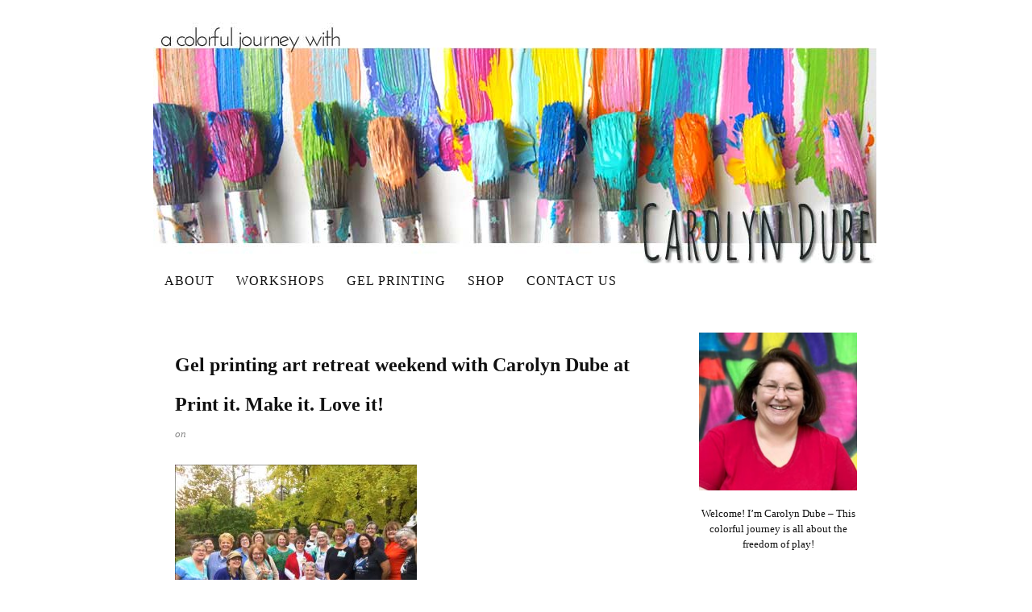

--- FILE ---
content_type: text/html; charset=UTF-8
request_url: https://acolorfuljourney.com/print-make-love-retreat-recap/gel-printing-art-retreat-carolyn-dube-15/
body_size: 85267
content:
<!DOCTYPE html>
<html dir="ltr" lang="en">
<head><meta charset="UTF-8" /><script>if(navigator.userAgent.match(/MSIE|Internet Explorer/i)||navigator.userAgent.match(/Trident\/7\..*?rv:11/i)){var href=document.location.href;if(!href.match(/[?&]nowprocket/)){if(href.indexOf("?")==-1){if(href.indexOf("#")==-1){document.location.href=href+"?nowprocket=1"}else{document.location.href=href.replace("#","?nowprocket=1#")}}else{if(href.indexOf("#")==-1){document.location.href=href+"&nowprocket=1"}else{document.location.href=href.replace("#","&nowprocket=1#")}}}}</script><script>(()=>{class RocketLazyLoadScripts{constructor(){this.v="2.0.2",this.userEvents=["keydown","keyup","mousedown","mouseup","mousemove","mouseover","mouseenter","mouseout","mouseleave","touchmove","touchstart","touchend","touchcancel","wheel","click","dblclick","input","visibilitychange"],this.attributeEvents=["onblur","onclick","oncontextmenu","ondblclick","onfocus","onmousedown","onmouseenter","onmouseleave","onmousemove","onmouseout","onmouseover","onmouseup","onmousewheel","onscroll","onsubmit"]}async t(){this.i(),this.o(),/iP(ad|hone)/.test(navigator.userAgent)&&this.h(),this.u(),this.l(this),this.m(),this.k(this),this.p(this),this._(),await Promise.all([this.R(),this.L()]),this.lastBreath=Date.now(),this.S(this),this.P(),this.D(),this.O(),this.M(),await this.C(this.delayedScripts.normal),await this.C(this.delayedScripts.defer),await this.C(this.delayedScripts.async),this.T("domReady"),await this.F(),await this.j(),await this.I(),this.T("windowLoad"),await this.A(),window.dispatchEvent(new Event("rocket-allScriptsLoaded")),this.everythingLoaded=!0,this.lastTouchEnd&&await new Promise((t=>setTimeout(t,500-Date.now()+this.lastTouchEnd))),this.H(),this.T("all"),this.U(),this.W()}i(){this.CSPIssue=sessionStorage.getItem("rocketCSPIssue"),document.addEventListener("securitypolicyviolation",(t=>{this.CSPIssue||"script-src-elem"!==t.violatedDirective||"data"!==t.blockedURI||(this.CSPIssue=!0,sessionStorage.setItem("rocketCSPIssue",!0))}),{isRocket:!0})}o(){window.addEventListener("pageshow",(t=>{this.persisted=t.persisted,this.realWindowLoadedFired=!0}),{isRocket:!0}),window.addEventListener("pagehide",(()=>{this.onFirstUserAction=null}),{isRocket:!0})}h(){let t;function e(e){t=e}window.addEventListener("touchstart",e,{isRocket:!0}),window.addEventListener("touchend",(function i(o){Math.abs(o.changedTouches[0].pageX-t.changedTouches[0].pageX)<10&&Math.abs(o.changedTouches[0].pageY-t.changedTouches[0].pageY)<10&&o.timeStamp-t.timeStamp<200&&(o.target.dispatchEvent(new PointerEvent("click",{target:o.target,bubbles:!0,cancelable:!0})),event.preventDefault(),window.removeEventListener("touchstart",e,{isRocket:!0}),window.removeEventListener("touchend",i,{isRocket:!0}))}),{isRocket:!0})}q(t){this.userActionTriggered||("mousemove"!==t.type||this.firstMousemoveIgnored?"keyup"===t.type||"mouseover"===t.type||"mouseout"===t.type||(this.userActionTriggered=!0,this.onFirstUserAction&&this.onFirstUserAction()):this.firstMousemoveIgnored=!0),"click"===t.type&&t.preventDefault(),this.savedUserEvents.length>0&&(t.stopPropagation(),t.stopImmediatePropagation()),"touchstart"===this.lastEvent&&"touchend"===t.type&&(this.lastTouchEnd=Date.now()),"click"===t.type&&(this.lastTouchEnd=0),this.lastEvent=t.type,this.savedUserEvents.push(t)}u(){this.savedUserEvents=[],this.userEventHandler=this.q.bind(this),this.userEvents.forEach((t=>window.addEventListener(t,this.userEventHandler,{passive:!1,isRocket:!0})))}U(){this.userEvents.forEach((t=>window.removeEventListener(t,this.userEventHandler,{passive:!1,isRocket:!0}))),this.savedUserEvents.forEach((t=>{t.target.dispatchEvent(new window[t.constructor.name](t.type,t))}))}m(){this.eventsMutationObserver=new MutationObserver((t=>{const e="return false";for(const i of t){if("attributes"===i.type){const t=i.target.getAttribute(i.attributeName);t&&t!==e&&(i.target.setAttribute("data-rocket-"+i.attributeName,t),i.target.setAttribute(i.attributeName,e))}"childList"===i.type&&i.addedNodes.forEach((t=>{if(t.nodeType===Node.ELEMENT_NODE)for(const i of t.attributes)this.attributeEvents.includes(i.name)&&i.value&&""!==i.value&&(t.setAttribute("data-rocket-"+i.name,i.value),t.setAttribute(i.name,e))}))}})),this.eventsMutationObserver.observe(document,{subtree:!0,childList:!0,attributeFilter:this.attributeEvents})}H(){this.eventsMutationObserver.disconnect(),this.attributeEvents.forEach((t=>{document.querySelectorAll("[data-rocket-"+t+"]").forEach((e=>{e.setAttribute(t,e.getAttribute("data-rocket-"+t)),e.removeAttribute("data-rocket-"+t)}))}))}k(t){Object.defineProperty(HTMLElement.prototype,"onclick",{get(){return this.rocketonclick},set(e){this.rocketonclick=e,this.setAttribute(t.everythingLoaded?"onclick":"data-rocket-onclick","this.rocketonclick(event)")}})}S(t){function e(e,i){let o=e[i];e[i]=null,Object.defineProperty(e,i,{get:()=>o,set(s){t.everythingLoaded?o=s:e["rocket"+i]=o=s}})}e(document,"onreadystatechange"),e(window,"onload"),e(window,"onpageshow");try{Object.defineProperty(document,"readyState",{get:()=>t.rocketReadyState,set(e){t.rocketReadyState=e},configurable:!0}),document.readyState="loading"}catch(t){console.log("WPRocket DJE readyState conflict, bypassing")}}l(t){this.originalAddEventListener=EventTarget.prototype.addEventListener,this.originalRemoveEventListener=EventTarget.prototype.removeEventListener,this.savedEventListeners=[],EventTarget.prototype.addEventListener=function(e,i,o){o&&o.isRocket||!t.B(e,this)&&!t.userEvents.includes(e)||t.B(e,this)&&!t.userActionTriggered||e.startsWith("rocket-")?t.originalAddEventListener.call(this,e,i,o):t.savedEventListeners.push({target:this,remove:!1,type:e,func:i,options:o})},EventTarget.prototype.removeEventListener=function(e,i,o){o&&o.isRocket||!t.B(e,this)&&!t.userEvents.includes(e)||t.B(e,this)&&!t.userActionTriggered||e.startsWith("rocket-")?t.originalRemoveEventListener.call(this,e,i,o):t.savedEventListeners.push({target:this,remove:!0,type:e,func:i,options:o})}}T(t){"all"===t&&(EventTarget.prototype.addEventListener=this.originalAddEventListener,EventTarget.prototype.removeEventListener=this.originalRemoveEventListener),this.savedEventListeners=this.savedEventListeners.filter((e=>{let i=e.type,o=e.target||window;return"domReady"===t&&"DOMContentLoaded"!==i&&"readystatechange"!==i||("windowLoad"===t&&"load"!==i&&"readystatechange"!==i&&"pageshow"!==i||(this.B(i,o)&&(i="rocket-"+i),e.remove?o.removeEventListener(i,e.func,e.options):o.addEventListener(i,e.func,e.options),!1))}))}p(t){let e;function i(e){return t.everythingLoaded?e:e.split(" ").map((t=>"load"===t||t.startsWith("load.")?"rocket-jquery-load":t)).join(" ")}function o(o){function s(e){const s=o.fn[e];o.fn[e]=o.fn.init.prototype[e]=function(){return this[0]===window&&t.userActionTriggered&&("string"==typeof arguments[0]||arguments[0]instanceof String?arguments[0]=i(arguments[0]):"object"==typeof arguments[0]&&Object.keys(arguments[0]).forEach((t=>{const e=arguments[0][t];delete arguments[0][t],arguments[0][i(t)]=e}))),s.apply(this,arguments),this}}if(o&&o.fn&&!t.allJQueries.includes(o)){const e={DOMContentLoaded:[],"rocket-DOMContentLoaded":[]};for(const t in e)document.addEventListener(t,(()=>{e[t].forEach((t=>t()))}),{isRocket:!0});o.fn.ready=o.fn.init.prototype.ready=function(i){function s(){parseInt(o.fn.jquery)>2?setTimeout((()=>i.bind(document)(o))):i.bind(document)(o)}return t.realDomReadyFired?!t.userActionTriggered||t.fauxDomReadyFired?s():e["rocket-DOMContentLoaded"].push(s):e.DOMContentLoaded.push(s),o([])},s("on"),s("one"),s("off"),t.allJQueries.push(o)}e=o}t.allJQueries=[],o(window.jQuery),Object.defineProperty(window,"jQuery",{get:()=>e,set(t){o(t)}})}P(){const t=new Map;document.write=document.writeln=function(e){const i=document.currentScript,o=document.createRange(),s=i.parentElement;let n=t.get(i);void 0===n&&(n=i.nextSibling,t.set(i,n));const a=document.createDocumentFragment();o.setStart(a,0),a.appendChild(o.createContextualFragment(e)),s.insertBefore(a,n)}}async R(){return new Promise((t=>{this.userActionTriggered?t():this.onFirstUserAction=t}))}async L(){return new Promise((t=>{document.addEventListener("DOMContentLoaded",(()=>{this.realDomReadyFired=!0,t()}),{isRocket:!0})}))}async I(){return this.realWindowLoadedFired?Promise.resolve():new Promise((t=>{window.addEventListener("load",t,{isRocket:!0})}))}M(){this.pendingScripts=[];this.scriptsMutationObserver=new MutationObserver((t=>{for(const e of t)e.addedNodes.forEach((t=>{"SCRIPT"!==t.tagName||t.noModule||t.isWPRocket||this.pendingScripts.push({script:t,promise:new Promise((e=>{const i=()=>{const i=this.pendingScripts.findIndex((e=>e.script===t));i>=0&&this.pendingScripts.splice(i,1),e()};t.addEventListener("load",i,{isRocket:!0}),t.addEventListener("error",i,{isRocket:!0}),setTimeout(i,1e3)}))})}))})),this.scriptsMutationObserver.observe(document,{childList:!0,subtree:!0})}async j(){await this.J(),this.pendingScripts.length?(await this.pendingScripts[0].promise,await this.j()):this.scriptsMutationObserver.disconnect()}D(){this.delayedScripts={normal:[],async:[],defer:[]},document.querySelectorAll("script[type$=rocketlazyloadscript]").forEach((t=>{t.hasAttribute("data-rocket-src")?t.hasAttribute("async")&&!1!==t.async?this.delayedScripts.async.push(t):t.hasAttribute("defer")&&!1!==t.defer||"module"===t.getAttribute("data-rocket-type")?this.delayedScripts.defer.push(t):this.delayedScripts.normal.push(t):this.delayedScripts.normal.push(t)}))}async _(){await this.L();let t=[];document.querySelectorAll("script[type$=rocketlazyloadscript][data-rocket-src]").forEach((e=>{let i=e.getAttribute("data-rocket-src");if(i&&!i.startsWith("data:")){i.startsWith("//")&&(i=location.protocol+i);try{const o=new URL(i).origin;o!==location.origin&&t.push({src:o,crossOrigin:e.crossOrigin||"module"===e.getAttribute("data-rocket-type")})}catch(t){}}})),t=[...new Map(t.map((t=>[JSON.stringify(t),t]))).values()],this.N(t,"preconnect")}async $(t){if(await this.G(),!0!==t.noModule||!("noModule"in HTMLScriptElement.prototype))return new Promise((e=>{let i;function o(){(i||t).setAttribute("data-rocket-status","executed"),e()}try{if(navigator.userAgent.includes("Firefox/")||""===navigator.vendor||this.CSPIssue)i=document.createElement("script"),[...t.attributes].forEach((t=>{let e=t.nodeName;"type"!==e&&("data-rocket-type"===e&&(e="type"),"data-rocket-src"===e&&(e="src"),i.setAttribute(e,t.nodeValue))})),t.text&&(i.text=t.text),t.nonce&&(i.nonce=t.nonce),i.hasAttribute("src")?(i.addEventListener("load",o,{isRocket:!0}),i.addEventListener("error",(()=>{i.setAttribute("data-rocket-status","failed-network"),e()}),{isRocket:!0}),setTimeout((()=>{i.isConnected||e()}),1)):(i.text=t.text,o()),i.isWPRocket=!0,t.parentNode.replaceChild(i,t);else{const i=t.getAttribute("data-rocket-type"),s=t.getAttribute("data-rocket-src");i?(t.type=i,t.removeAttribute("data-rocket-type")):t.removeAttribute("type"),t.addEventListener("load",o,{isRocket:!0}),t.addEventListener("error",(i=>{this.CSPIssue&&i.target.src.startsWith("data:")?(console.log("WPRocket: CSP fallback activated"),t.removeAttribute("src"),this.$(t).then(e)):(t.setAttribute("data-rocket-status","failed-network"),e())}),{isRocket:!0}),s?(t.fetchPriority="high",t.removeAttribute("data-rocket-src"),t.src=s):t.src="data:text/javascript;base64,"+window.btoa(unescape(encodeURIComponent(t.text)))}}catch(i){t.setAttribute("data-rocket-status","failed-transform"),e()}}));t.setAttribute("data-rocket-status","skipped")}async C(t){const e=t.shift();return e?(e.isConnected&&await this.$(e),this.C(t)):Promise.resolve()}O(){this.N([...this.delayedScripts.normal,...this.delayedScripts.defer,...this.delayedScripts.async],"preload")}N(t,e){this.trash=this.trash||[];let i=!0;var o=document.createDocumentFragment();t.forEach((t=>{const s=t.getAttribute&&t.getAttribute("data-rocket-src")||t.src;if(s&&!s.startsWith("data:")){const n=document.createElement("link");n.href=s,n.rel=e,"preconnect"!==e&&(n.as="script",n.fetchPriority=i?"high":"low"),t.getAttribute&&"module"===t.getAttribute("data-rocket-type")&&(n.crossOrigin=!0),t.crossOrigin&&(n.crossOrigin=t.crossOrigin),t.integrity&&(n.integrity=t.integrity),t.nonce&&(n.nonce=t.nonce),o.appendChild(n),this.trash.push(n),i=!1}})),document.head.appendChild(o)}W(){this.trash.forEach((t=>t.remove()))}async F(){try{document.readyState="interactive"}catch(t){}this.fauxDomReadyFired=!0;try{await this.G(),document.dispatchEvent(new Event("rocket-readystatechange")),await this.G(),document.rocketonreadystatechange&&document.rocketonreadystatechange(),await this.G(),document.dispatchEvent(new Event("rocket-DOMContentLoaded")),await this.G(),window.dispatchEvent(new Event("rocket-DOMContentLoaded"))}catch(t){console.error(t)}}async A(){try{document.readyState="complete"}catch(t){}try{await this.G(),document.dispatchEvent(new Event("rocket-readystatechange")),await this.G(),document.rocketonreadystatechange&&document.rocketonreadystatechange(),await this.G(),window.dispatchEvent(new Event("rocket-load")),await this.G(),window.rocketonload&&window.rocketonload(),await this.G(),this.allJQueries.forEach((t=>t(window).trigger("rocket-jquery-load"))),await this.G();const t=new Event("rocket-pageshow");t.persisted=this.persisted,window.dispatchEvent(t),await this.G(),window.rocketonpageshow&&window.rocketonpageshow({persisted:this.persisted})}catch(t){console.error(t)}}async G(){Date.now()-this.lastBreath>45&&(await this.J(),this.lastBreath=Date.now())}async J(){return document.hidden?new Promise((t=>setTimeout(t))):new Promise((t=>requestAnimationFrame(t)))}B(t,e){return e===document&&"readystatechange"===t||(e===document&&"DOMContentLoaded"===t||(e===window&&"DOMContentLoaded"===t||(e===window&&"load"===t||e===window&&"pageshow"===t)))}static run(){(new RocketLazyLoadScripts).t()}}RocketLazyLoadScripts.run()})();</script>

<meta name="viewport" content="width=device-width, initial-scale=1" />
<link data-minify="1" href="https://acolorfuljourney.com/wp-content/cache/min/1/wp-content/thesis/skins/classic-r/css.css?ver=1746792274" rel="stylesheet" />
<title>Gel printing art retreat weekend with Carolyn Dube at Print it. Make it. Love it! - Carolyn Dube</title>
<link href=\'http://fonts.googleapis.com/css?family=Josefin+Sans:400,700|Amatic+SC:400,700\' rel=\'stylesheet\' type=\'text/css\'>
<meta property=\"fb:pages\" content=\"391144817681212\" />
<link rel=\"shortcut icon\" href=\"https://acolorfuljourney.com/wp-content/uploads/2015/08/favicon-22.ico\" type=\"image/x-icon\" />
<link href="https://acolorfuljourney.com/feed/" rel="alternate" type="application/rss+xml" title="Carolyn Dube feed" />
<link href="https://acolorfuljourney.com/xmlrpc.php" rel="pingback" />
<link href="https://acolorfuljourney.com/wp-content/uploads/2015/08/favicon-22.ico" rel="shortcut icon" />
<meta name='robots' content='index, follow, max-snippet:-1, max-image-preview:large, max-video-preview:-1' />
	<style>img:is([sizes="auto" i], [sizes^="auto," i]) { contain-intrinsic-size: 3000px 1500px }</style>
	
	<!-- This site is optimized with the Yoast SEO plugin v26.7 - https://yoast.com/wordpress/plugins/seo/ -->
	<link rel="canonical" href="https://acolorfuljourney.com/print-make-love-retreat-recap/gel-printing-art-retreat-carolyn-dube-15/" />
	<meta property="og:locale" content="en_US" />
	<meta property="og:type" content="article" />
	<meta property="og:title" content="Gel printing art retreat weekend with Carolyn Dube at Print it. Make it. Love it! - Carolyn Dube" />
	<meta property="og:url" content="https://acolorfuljourney.com/print-make-love-retreat-recap/gel-printing-art-retreat-carolyn-dube-15/" />
	<meta property="og:site_name" content="Carolyn Dube" />
	<meta property="article:publisher" content="https://www.facebook.com/aColorfulJourney" />
	<meta property="article:modified_time" content="2017-11-07T01:13:05+00:00" />
	<meta property="og:image" content="https://acolorfuljourney.com/print-make-love-retreat-recap/gel-printing-art-retreat-carolyn-dube-15" />
	<meta property="og:image:width" content="600" />
	<meta property="og:image:height" content="451" />
	<meta property="og:image:type" content="image/jpeg" />
	<script type="application/ld+json" class="yoast-schema-graph">{"@context":"https://schema.org","@graph":[{"@type":"WebPage","@id":"https://acolorfuljourney.com/print-make-love-retreat-recap/gel-printing-art-retreat-carolyn-dube-15/","url":"https://acolorfuljourney.com/print-make-love-retreat-recap/gel-printing-art-retreat-carolyn-dube-15/","name":"Gel printing art retreat weekend with Carolyn Dube at Print it. Make it. Love it! - Carolyn Dube","isPartOf":{"@id":"https://acolorfuljourney.com/#website"},"primaryImageOfPage":{"@id":"https://acolorfuljourney.com/print-make-love-retreat-recap/gel-printing-art-retreat-carolyn-dube-15/#primaryimage"},"image":{"@id":"https://acolorfuljourney.com/print-make-love-retreat-recap/gel-printing-art-retreat-carolyn-dube-15/#primaryimage"},"thumbnailUrl":"https://acolorfuljourney.com/wp-content/uploads/2017/11/gel-printing-art-retreat-carolyn-dube-15.jpg","datePublished":"2017-11-07T01:06:08+00:00","dateModified":"2017-11-07T01:13:05+00:00","breadcrumb":{"@id":"https://acolorfuljourney.com/print-make-love-retreat-recap/gel-printing-art-retreat-carolyn-dube-15/#breadcrumb"},"inLanguage":"en","potentialAction":[{"@type":"ReadAction","target":["https://acolorfuljourney.com/print-make-love-retreat-recap/gel-printing-art-retreat-carolyn-dube-15/"]}]},{"@type":"ImageObject","inLanguage":"en","@id":"https://acolorfuljourney.com/print-make-love-retreat-recap/gel-printing-art-retreat-carolyn-dube-15/#primaryimage","url":"https://acolorfuljourney.com/wp-content/uploads/2017/11/gel-printing-art-retreat-carolyn-dube-15.jpg","contentUrl":"https://acolorfuljourney.com/wp-content/uploads/2017/11/gel-printing-art-retreat-carolyn-dube-15.jpg","width":600,"height":451},{"@type":"BreadcrumbList","@id":"https://acolorfuljourney.com/print-make-love-retreat-recap/gel-printing-art-retreat-carolyn-dube-15/#breadcrumb","itemListElement":[{"@type":"ListItem","position":1,"name":"Print It. Make it. Love it! Retreat Recap!","item":"https://acolorfuljourney.com/print-make-love-retreat-recap/"},{"@type":"ListItem","position":2,"name":"Gel printing art retreat weekend with Carolyn Dube at Print it. Make it. Love it!"}]},{"@type":"WebSite","@id":"https://acolorfuljourney.com/#website","url":"https://acolorfuljourney.com/","name":"Carolyn Dube","description":"Adventures Chasing Rainbows","potentialAction":[{"@type":"SearchAction","target":{"@type":"EntryPoint","urlTemplate":"https://acolorfuljourney.com/?s={search_term_string}"},"query-input":{"@type":"PropertyValueSpecification","valueRequired":true,"valueName":"search_term_string"}}],"inLanguage":"en"}]}</script>
	<!-- / Yoast SEO plugin. -->


<link rel='dns-prefetch' href='//www.googletagmanager.com' />

<link rel="alternate" type="application/rss+xml" title="Carolyn Dube &raquo; Gel printing art retreat weekend with Carolyn Dube at Print it. Make it. Love it! Comments Feed" href="https://acolorfuljourney.com/print-make-love-retreat-recap/gel-printing-art-retreat-carolyn-dube-15/feed/" />
<style id='wp-emoji-styles-inline-css' type='text/css'>

	img.wp-smiley, img.emoji {
		display: inline !important;
		border: none !important;
		box-shadow: none !important;
		height: 1em !important;
		width: 1em !important;
		margin: 0 0.07em !important;
		vertical-align: -0.1em !important;
		background: none !important;
		padding: 0 !important;
	}
</style>
<link rel='stylesheet' id='wp-block-library-css' href='https://acolorfuljourney.com/wp-includes/css/dist/block-library/style.min.css?ver=d278bfa8fc5533292581bb7f34904d07' type='text/css' media='all' />
<style id='classic-theme-styles-inline-css' type='text/css'>
/*! This file is auto-generated */
.wp-block-button__link{color:#fff;background-color:#32373c;border-radius:9999px;box-shadow:none;text-decoration:none;padding:calc(.667em + 2px) calc(1.333em + 2px);font-size:1.125em}.wp-block-file__button{background:#32373c;color:#fff;text-decoration:none}
</style>
<link data-minify="1" rel='stylesheet' id='ugb-style-css-v2-css' href='https://acolorfuljourney.com/wp-content/cache/min/1/wp-content/plugins/stackable-ultimate-gutenberg-blocks/dist/deprecated/frontend_blocks_deprecated_v2.css?ver=1746792274' type='text/css' media='all' />
<style id='ugb-style-css-v2-inline-css' type='text/css'>
:root {
			--content-width: 900px;
		}
</style>
<style id='global-styles-inline-css' type='text/css'>
:root{--wp--preset--aspect-ratio--square: 1;--wp--preset--aspect-ratio--4-3: 4/3;--wp--preset--aspect-ratio--3-4: 3/4;--wp--preset--aspect-ratio--3-2: 3/2;--wp--preset--aspect-ratio--2-3: 2/3;--wp--preset--aspect-ratio--16-9: 16/9;--wp--preset--aspect-ratio--9-16: 9/16;--wp--preset--color--black: #000000;--wp--preset--color--cyan-bluish-gray: #abb8c3;--wp--preset--color--white: #ffffff;--wp--preset--color--pale-pink: #f78da7;--wp--preset--color--vivid-red: #cf2e2e;--wp--preset--color--luminous-vivid-orange: #ff6900;--wp--preset--color--luminous-vivid-amber: #fcb900;--wp--preset--color--light-green-cyan: #7bdcb5;--wp--preset--color--vivid-green-cyan: #00d084;--wp--preset--color--pale-cyan-blue: #8ed1fc;--wp--preset--color--vivid-cyan-blue: #0693e3;--wp--preset--color--vivid-purple: #9b51e0;--wp--preset--gradient--vivid-cyan-blue-to-vivid-purple: linear-gradient(135deg,rgba(6,147,227,1) 0%,rgb(155,81,224) 100%);--wp--preset--gradient--light-green-cyan-to-vivid-green-cyan: linear-gradient(135deg,rgb(122,220,180) 0%,rgb(0,208,130) 100%);--wp--preset--gradient--luminous-vivid-amber-to-luminous-vivid-orange: linear-gradient(135deg,rgba(252,185,0,1) 0%,rgba(255,105,0,1) 100%);--wp--preset--gradient--luminous-vivid-orange-to-vivid-red: linear-gradient(135deg,rgba(255,105,0,1) 0%,rgb(207,46,46) 100%);--wp--preset--gradient--very-light-gray-to-cyan-bluish-gray: linear-gradient(135deg,rgb(238,238,238) 0%,rgb(169,184,195) 100%);--wp--preset--gradient--cool-to-warm-spectrum: linear-gradient(135deg,rgb(74,234,220) 0%,rgb(151,120,209) 20%,rgb(207,42,186) 40%,rgb(238,44,130) 60%,rgb(251,105,98) 80%,rgb(254,248,76) 100%);--wp--preset--gradient--blush-light-purple: linear-gradient(135deg,rgb(255,206,236) 0%,rgb(152,150,240) 100%);--wp--preset--gradient--blush-bordeaux: linear-gradient(135deg,rgb(254,205,165) 0%,rgb(254,45,45) 50%,rgb(107,0,62) 100%);--wp--preset--gradient--luminous-dusk: linear-gradient(135deg,rgb(255,203,112) 0%,rgb(199,81,192) 50%,rgb(65,88,208) 100%);--wp--preset--gradient--pale-ocean: linear-gradient(135deg,rgb(255,245,203) 0%,rgb(182,227,212) 50%,rgb(51,167,181) 100%);--wp--preset--gradient--electric-grass: linear-gradient(135deg,rgb(202,248,128) 0%,rgb(113,206,126) 100%);--wp--preset--gradient--midnight: linear-gradient(135deg,rgb(2,3,129) 0%,rgb(40,116,252) 100%);--wp--preset--font-size--small: 13px;--wp--preset--font-size--medium: 20px;--wp--preset--font-size--large: 36px;--wp--preset--font-size--x-large: 42px;--wp--preset--spacing--20: 0.44rem;--wp--preset--spacing--30: 0.67rem;--wp--preset--spacing--40: 1rem;--wp--preset--spacing--50: 1.5rem;--wp--preset--spacing--60: 2.25rem;--wp--preset--spacing--70: 3.38rem;--wp--preset--spacing--80: 5.06rem;--wp--preset--shadow--natural: 6px 6px 9px rgba(0, 0, 0, 0.2);--wp--preset--shadow--deep: 12px 12px 50px rgba(0, 0, 0, 0.4);--wp--preset--shadow--sharp: 6px 6px 0px rgba(0, 0, 0, 0.2);--wp--preset--shadow--outlined: 6px 6px 0px -3px rgba(255, 255, 255, 1), 6px 6px rgba(0, 0, 0, 1);--wp--preset--shadow--crisp: 6px 6px 0px rgba(0, 0, 0, 1);}:where(.is-layout-flex){gap: 0.5em;}:where(.is-layout-grid){gap: 0.5em;}body .is-layout-flex{display: flex;}.is-layout-flex{flex-wrap: wrap;align-items: center;}.is-layout-flex > :is(*, div){margin: 0;}body .is-layout-grid{display: grid;}.is-layout-grid > :is(*, div){margin: 0;}:where(.wp-block-columns.is-layout-flex){gap: 2em;}:where(.wp-block-columns.is-layout-grid){gap: 2em;}:where(.wp-block-post-template.is-layout-flex){gap: 1.25em;}:where(.wp-block-post-template.is-layout-grid){gap: 1.25em;}.has-black-color{color: var(--wp--preset--color--black) !important;}.has-cyan-bluish-gray-color{color: var(--wp--preset--color--cyan-bluish-gray) !important;}.has-white-color{color: var(--wp--preset--color--white) !important;}.has-pale-pink-color{color: var(--wp--preset--color--pale-pink) !important;}.has-vivid-red-color{color: var(--wp--preset--color--vivid-red) !important;}.has-luminous-vivid-orange-color{color: var(--wp--preset--color--luminous-vivid-orange) !important;}.has-luminous-vivid-amber-color{color: var(--wp--preset--color--luminous-vivid-amber) !important;}.has-light-green-cyan-color{color: var(--wp--preset--color--light-green-cyan) !important;}.has-vivid-green-cyan-color{color: var(--wp--preset--color--vivid-green-cyan) !important;}.has-pale-cyan-blue-color{color: var(--wp--preset--color--pale-cyan-blue) !important;}.has-vivid-cyan-blue-color{color: var(--wp--preset--color--vivid-cyan-blue) !important;}.has-vivid-purple-color{color: var(--wp--preset--color--vivid-purple) !important;}.has-black-background-color{background-color: var(--wp--preset--color--black) !important;}.has-cyan-bluish-gray-background-color{background-color: var(--wp--preset--color--cyan-bluish-gray) !important;}.has-white-background-color{background-color: var(--wp--preset--color--white) !important;}.has-pale-pink-background-color{background-color: var(--wp--preset--color--pale-pink) !important;}.has-vivid-red-background-color{background-color: var(--wp--preset--color--vivid-red) !important;}.has-luminous-vivid-orange-background-color{background-color: var(--wp--preset--color--luminous-vivid-orange) !important;}.has-luminous-vivid-amber-background-color{background-color: var(--wp--preset--color--luminous-vivid-amber) !important;}.has-light-green-cyan-background-color{background-color: var(--wp--preset--color--light-green-cyan) !important;}.has-vivid-green-cyan-background-color{background-color: var(--wp--preset--color--vivid-green-cyan) !important;}.has-pale-cyan-blue-background-color{background-color: var(--wp--preset--color--pale-cyan-blue) !important;}.has-vivid-cyan-blue-background-color{background-color: var(--wp--preset--color--vivid-cyan-blue) !important;}.has-vivid-purple-background-color{background-color: var(--wp--preset--color--vivid-purple) !important;}.has-black-border-color{border-color: var(--wp--preset--color--black) !important;}.has-cyan-bluish-gray-border-color{border-color: var(--wp--preset--color--cyan-bluish-gray) !important;}.has-white-border-color{border-color: var(--wp--preset--color--white) !important;}.has-pale-pink-border-color{border-color: var(--wp--preset--color--pale-pink) !important;}.has-vivid-red-border-color{border-color: var(--wp--preset--color--vivid-red) !important;}.has-luminous-vivid-orange-border-color{border-color: var(--wp--preset--color--luminous-vivid-orange) !important;}.has-luminous-vivid-amber-border-color{border-color: var(--wp--preset--color--luminous-vivid-amber) !important;}.has-light-green-cyan-border-color{border-color: var(--wp--preset--color--light-green-cyan) !important;}.has-vivid-green-cyan-border-color{border-color: var(--wp--preset--color--vivid-green-cyan) !important;}.has-pale-cyan-blue-border-color{border-color: var(--wp--preset--color--pale-cyan-blue) !important;}.has-vivid-cyan-blue-border-color{border-color: var(--wp--preset--color--vivid-cyan-blue) !important;}.has-vivid-purple-border-color{border-color: var(--wp--preset--color--vivid-purple) !important;}.has-vivid-cyan-blue-to-vivid-purple-gradient-background{background: var(--wp--preset--gradient--vivid-cyan-blue-to-vivid-purple) !important;}.has-light-green-cyan-to-vivid-green-cyan-gradient-background{background: var(--wp--preset--gradient--light-green-cyan-to-vivid-green-cyan) !important;}.has-luminous-vivid-amber-to-luminous-vivid-orange-gradient-background{background: var(--wp--preset--gradient--luminous-vivid-amber-to-luminous-vivid-orange) !important;}.has-luminous-vivid-orange-to-vivid-red-gradient-background{background: var(--wp--preset--gradient--luminous-vivid-orange-to-vivid-red) !important;}.has-very-light-gray-to-cyan-bluish-gray-gradient-background{background: var(--wp--preset--gradient--very-light-gray-to-cyan-bluish-gray) !important;}.has-cool-to-warm-spectrum-gradient-background{background: var(--wp--preset--gradient--cool-to-warm-spectrum) !important;}.has-blush-light-purple-gradient-background{background: var(--wp--preset--gradient--blush-light-purple) !important;}.has-blush-bordeaux-gradient-background{background: var(--wp--preset--gradient--blush-bordeaux) !important;}.has-luminous-dusk-gradient-background{background: var(--wp--preset--gradient--luminous-dusk) !important;}.has-pale-ocean-gradient-background{background: var(--wp--preset--gradient--pale-ocean) !important;}.has-electric-grass-gradient-background{background: var(--wp--preset--gradient--electric-grass) !important;}.has-midnight-gradient-background{background: var(--wp--preset--gradient--midnight) !important;}.has-small-font-size{font-size: var(--wp--preset--font-size--small) !important;}.has-medium-font-size{font-size: var(--wp--preset--font-size--medium) !important;}.has-large-font-size{font-size: var(--wp--preset--font-size--large) !important;}.has-x-large-font-size{font-size: var(--wp--preset--font-size--x-large) !important;}
:where(.wp-block-post-template.is-layout-flex){gap: 1.25em;}:where(.wp-block-post-template.is-layout-grid){gap: 1.25em;}
:where(.wp-block-columns.is-layout-flex){gap: 2em;}:where(.wp-block-columns.is-layout-grid){gap: 2em;}
:root :where(.wp-block-pullquote){font-size: 1.5em;line-height: 1.6;}
</style>
<link data-minify="1" rel='stylesheet' id='cookie-law-info-css' href='https://acolorfuljourney.com/wp-content/cache/min/1/wp-content/plugins/cookie-law-info/legacy/public/css/cookie-law-info-public.css?ver=1746792274' type='text/css' media='all' />
<link data-minify="1" rel='stylesheet' id='cookie-law-info-gdpr-css' href='https://acolorfuljourney.com/wp-content/cache/min/1/wp-content/plugins/cookie-law-info/legacy/public/css/cookie-law-info-gdpr.css?ver=1746792274' type='text/css' media='all' />
<link data-minify="1" rel='stylesheet' id='scss-css' href='https://acolorfuljourney.com/wp-content/cache/min/1/wp-content/cache/busting/1/sccss.css?ver=1746792274' type='text/css' media='all' />
<style id='rocket-lazyload-inline-css' type='text/css'>
.rll-youtube-player{position:relative;padding-bottom:56.23%;height:0;overflow:hidden;max-width:100%;}.rll-youtube-player:focus-within{outline: 2px solid currentColor;outline-offset: 5px;}.rll-youtube-player iframe{position:absolute;top:0;left:0;width:100%;height:100%;z-index:100;background:0 0}.rll-youtube-player img{bottom:0;display:block;left:0;margin:auto;max-width:100%;width:100%;position:absolute;right:0;top:0;border:none;height:auto;-webkit-transition:.4s all;-moz-transition:.4s all;transition:.4s all}.rll-youtube-player img:hover{-webkit-filter:brightness(75%)}.rll-youtube-player .play{height:100%;width:100%;left:0;top:0;position:absolute;background:var(--wpr-bg-cf07bd82-0525-454f-9dde-8e1907b058d3) no-repeat center;background-color: transparent !important;cursor:pointer;border:none;}
</style>
<script type="text/javascript" id="ugb-block-frontend-js-v2-js-extra">
/* <![CDATA[ */
var stackable = {"restUrl":"https:\/\/acolorfuljourney.com\/wp-json\/"};
/* ]]> */
</script>
<script type="rocketlazyloadscript" data-minify="1" data-rocket-type="text/javascript" data-rocket-src="https://acolorfuljourney.com/wp-content/cache/min/1/wp-content/plugins/stackable-ultimate-gutenberg-blocks/dist/deprecated/frontend_blocks_deprecated_v2.js?ver=1746792274" id="ugb-block-frontend-js-v2-js" data-rocket-defer defer></script>
<script type="rocketlazyloadscript" data-rocket-type="text/javascript" data-rocket-src="https://acolorfuljourney.com/wp-includes/js/jquery/jquery.min.js?ver=3.7.1" id="jquery-core-js" data-rocket-defer defer></script>
<script type="rocketlazyloadscript" data-rocket-type="text/javascript" data-rocket-src="https://acolorfuljourney.com/wp-includes/js/jquery/jquery-migrate.min.js?ver=3.4.1" id="jquery-migrate-js" data-rocket-defer defer></script>
<script type="text/javascript" id="cookie-law-info-js-extra">
/* <![CDATA[ */
var Cli_Data = {"nn_cookie_ids":[],"cookielist":[],"non_necessary_cookies":[],"ccpaEnabled":"","ccpaRegionBased":"","ccpaBarEnabled":"","strictlyEnabled":["necessary","obligatoire"],"ccpaType":"gdpr","js_blocking":"","custom_integration":"","triggerDomRefresh":"","secure_cookies":""};
var cli_cookiebar_settings = {"animate_speed_hide":"500","animate_speed_show":"500","background":"#fff","border":"#444","border_on":"","button_1_button_colour":"#000","button_1_button_hover":"#000000","button_1_link_colour":"#fff","button_1_as_button":"1","button_1_new_win":"","button_2_button_colour":"#333","button_2_button_hover":"#292929","button_2_link_colour":"#444","button_2_as_button":"","button_2_hidebar":"1","button_3_button_colour":"#000","button_3_button_hover":"#000000","button_3_link_colour":"#fff","button_3_as_button":"1","button_3_new_win":"","button_4_button_colour":"#000","button_4_button_hover":"#000000","button_4_link_colour":"#fff","button_4_as_button":"1","button_7_button_colour":"#61a229","button_7_button_hover":"#4e8221","button_7_link_colour":"#fff","button_7_as_button":"1","button_7_new_win":"","font_family":"inherit","header_fix":"","notify_animate_hide":"1","notify_animate_show":"","notify_div_id":"#cookie-law-info-bar","notify_position_horizontal":"right","notify_position_vertical":"bottom","scroll_close":"1","scroll_close_reload":"","accept_close_reload":"","reject_close_reload":"","showagain_tab":"1","showagain_background":"#fff","showagain_border":"#000","showagain_div_id":"#cookie-law-info-again","showagain_x_position":"100px","text":"#000","show_once_yn":"1","show_once":"10000","logging_on":"","as_popup":"","popup_overlay":"1","bar_heading_text":"","cookie_bar_as":"banner","popup_showagain_position":"bottom-right","widget_position":"left"};
var log_object = {"ajax_url":"https:\/\/acolorfuljourney.com\/wp-admin\/admin-ajax.php"};
/* ]]> */
</script>
<script type="rocketlazyloadscript" data-minify="1" data-rocket-type="text/javascript" data-rocket-src="https://acolorfuljourney.com/wp-content/cache/min/1/wp-content/plugins/cookie-law-info/legacy/public/js/cookie-law-info-public.js?ver=1746792274" id="cookie-law-info-js" data-rocket-defer defer></script>

<!-- Google tag (gtag.js) snippet added by Site Kit -->
<!-- Google Analytics snippet added by Site Kit -->
<script type="rocketlazyloadscript" data-rocket-type="text/javascript" data-rocket-src="https://www.googletagmanager.com/gtag/js?id=GT-M3KF6ZK" id="google_gtagjs-js" async></script>
<script type="rocketlazyloadscript" data-rocket-type="text/javascript" id="google_gtagjs-js-after">
/* <![CDATA[ */
window.dataLayer = window.dataLayer || [];function gtag(){dataLayer.push(arguments);}
gtag("set","linker",{"domains":["acolorfuljourney.com"]});
gtag("js", new Date());
gtag("set", "developer_id.dZTNiMT", true);
gtag("config", "GT-M3KF6ZK");
/* ]]> */
</script>
<link rel="https://api.w.org/" href="https://acolorfuljourney.com/wp-json/" /><link rel="alternate" title="JSON" type="application/json" href="https://acolorfuljourney.com/wp-json/wp/v2/media/24509" /><link rel="alternate" title="oEmbed (JSON)" type="application/json+oembed" href="https://acolorfuljourney.com/wp-json/oembed/1.0/embed?url=https%3A%2F%2Facolorfuljourney.com%2Fprint-make-love-retreat-recap%2Fgel-printing-art-retreat-carolyn-dube-15%2F" />
<link rel="alternate" title="oEmbed (XML)" type="text/xml+oembed" href="https://acolorfuljourney.com/wp-json/oembed/1.0/embed?url=https%3A%2F%2Facolorfuljourney.com%2Fprint-make-love-retreat-recap%2Fgel-printing-art-retreat-carolyn-dube-15%2F&#038;format=xml" />
<meta name="generator" content="Site Kit by Google 1.168.0" /><!-- Global site tag (gtag.js) - Google Analytics -->
<script type="rocketlazyloadscript" async data-rocket-src="https://www.googletagmanager.com/gtag/js?id=UA-42614245-1"></script>
<script type="rocketlazyloadscript">
  window.dataLayer = window.dataLayer || [];
  function gtag(){dataLayer.push(arguments);}
  gtag('js', new Date());

  gtag('config', 'UA-42614245-1');
</script><!-- All in one Favicon 4.8 --><link rel="shortcut icon" href="https://acolorfuljourney.com/wp-content/uploads/2015/08/favicon-2.ico" />
		<style type="text/css" id="wp-custom-css">
			/* WPPS nmarkovic CM17457072 start */

@media (max-width: 899px) {
	.template-home .columns {
		display: flex;
		flex-direction: column-reverse;
	}
}

/* WPPS nmarkovic CM17457072 end */

.wpps1 #header {
	display: none !important;
}		</style>
		<style id="sccss">/** WP Curve AB #148614 Start **/
/*.sidebar .widget_categories #cat {
	width: 94%;
    padding: 8px 5px;
    border: 1px solid #fff;
}
.sidebar .widget_search form.searchform input#s {
	padding: 10px 5px;
    margin-bottom: 10px;
	border: 1px solid #FFF;
}
.sidebar .widget_search form.searchform #searchsubmit {
	padding: 10px 25px;
    -webkit-border-radius: 5px;
	-moz-border-radius: 5px;
	border-radius: 5px;
    background-color: #2d7a86;
    color: #FFF;
    font-size: 16px;
    border: none;
}
/** WP Curve AB #148614 End **/
.widget.widget_categories {
    background-color: white;
		}

.widget.widget_search {
    background-color: white;
    
}</style><noscript><style id="rocket-lazyload-nojs-css">.rll-youtube-player, [data-lazy-src]{display:none !important;}</style></noscript><noscript><style>.menu { display: block; }</style></noscript><style id="wpr-lazyload-bg-container"></style><style id="wpr-lazyload-bg-exclusion"></style>
<noscript>
<style id="wpr-lazyload-bg-nostyle">.rll-youtube-player .play{--wpr-bg-cf07bd82-0525-454f-9dde-8e1907b058d3: url('https://acolorfuljourney.com/wp-content/plugins/wp-rocket/assets/img/youtube.png');}</style>
</noscript>
<script type="application/javascript">const rocket_pairs = [{"selector":".rll-youtube-player .play","style":".rll-youtube-player .play{--wpr-bg-cf07bd82-0525-454f-9dde-8e1907b058d3: url('https:\/\/acolorfuljourney.com\/wp-content\/plugins\/wp-rocket\/assets\/img\/youtube.png');}","hash":"cf07bd82-0525-454f-9dde-8e1907b058d3","url":"https:\/\/acolorfuljourney.com\/wp-content\/plugins\/wp-rocket\/assets\/img\/youtube.png"}]; const rocket_excluded_pairs = [];</script><meta name="generator" content="WP Rocket 3.18.2" data-wpr-features="wpr_lazyload_css_bg_img wpr_delay_js wpr_defer_js wpr_minify_js wpr_lazyload_images wpr_lazyload_iframes wpr_image_dimensions wpr_minify_css wpr_preload_links wpr_desktop" /></head>
<body data-rsssl=1 class="template-attachment">

<div data-rocket-location-hash="93b9c55a76db46220508acbe442d05f2" class="container">
	<div data-rocket-location-hash="b9268b4432fe0746a994bae6f90d5f50" id="header" class="header">
<a id="thesis_header_image_link" href="https://acolorfuljourney.com"><img id="thesis_header_image" src="https://acolorfuljourney.com/wp-content/uploads/2014/07/header-carolyn-dube-300.jpg" alt="Carolyn Dube header image" width="897" height="300" /></a>
	</div>
	<span class="menu_control">≡ Menu</span>
<ul id="menu-paintbrush-menu" class="menu"><li id="menu-item-10324" class="menu-item menu-item-type-post_type menu-item-object-page menu-item-has-children menu-item-10324"><a href="https://acolorfuljourney.com/about/">About</a>
<ul class="sub-menu">
	<li id="menu-item-31376" class="menu-item menu-item-type-custom menu-item-object-custom menu-item-31376"><a href="https://acolorfuljourney.com/about/">About</a></li>
	<li id="menu-item-19935" class="menu-item menu-item-type-post_type menu-item-object-page menu-item-19935"><a href="https://acolorfuljourney.com/play-play-play/">Permission to Play</a></li>
	<li id="menu-item-19879" class="menu-item menu-item-type-post_type menu-item-object-page menu-item-19879"><a href="https://acolorfuljourney.com/o-o-p-s/">What is an O.O.P.S.?</a></li>
	<li id="menu-item-10322" class="menu-item menu-item-type-post_type menu-item-object-page menu-item-10322"><a href="https://acolorfuljourney.com/newsletter/">Newsletter</a></li>
</ul>
</li>
<li id="menu-item-10323" class="menu-item menu-item-type-post_type menu-item-object-page menu-item-10323"><a href="https://acolorfuljourney.com/workshops-2/">Workshops</a></li>
<li id="menu-item-24379" class="menu-item menu-item-type-post_type menu-item-object-page menu-item-24379"><a href="https://acolorfuljourney.com/gel-printing-techniques-tutorials/">Gel Printing</a></li>
<li id="menu-item-10320" class="menu-item menu-item-type-post_type menu-item-object-page menu-item-10320"><a href="https://acolorfuljourney.com/shop/">Shop</a></li>
<li id="menu-item-21345" class="menu-item menu-item-type-post_type menu-item-object-page menu-item-21345"><a href="https://acolorfuljourney.com/contact/">Contact Us</a></li>
</ul>
	<div data-rocket-location-hash="3ff9b90d25a5ffe9a593aa57ae6999c2" class="columns">
		<div data-rocket-location-hash="bee70a467523869f5db59c11f5f2ab8b" class="content">
			<div class="prev_next">
			</div>
			<div id="post-24509" class="post_box grt top">
				<div class="headline_area">
					<h1 class="headline">Gel printing art retreat weekend with Carolyn Dube at Print it. Make it. Love it!</h1>
					<div class="byline small">
						<span class="post_date_intro">on</span> <span class="post_date" title="2017-11-06"></span>
					</div>
				</div>
				<div class="post_content">
 <p class="attachment"><a href='https://acolorfuljourney.com/wp-content/uploads/2017/11/gel-printing-art-retreat-carolyn-dube-15.jpg'><img fetchpriority="high" decoding="async" width="300" height="226" src="data:image/svg+xml,%3Csvg%20xmlns='http://www.w3.org/2000/svg'%20viewBox='0%200%20300%20226'%3E%3C/svg%3E" class="attachment-medium size-medium" alt="" data-lazy-srcset="https://acolorfuljourney.com/wp-content/uploads/2017/11/gel-printing-art-retreat-carolyn-dube-15-300x226.jpg 300w, https://acolorfuljourney.com/wp-content/uploads/2017/11/gel-printing-art-retreat-carolyn-dube-15-150x113.jpg 150w, https://acolorfuljourney.com/wp-content/uploads/2017/11/gel-printing-art-retreat-carolyn-dube-15.jpg 600w" data-lazy-sizes="(max-width: 300px) 100vw, 300px" data-pin-url="https://acolorfuljourney.com/print-make-love-retreat-recap/gel-printing-art-retreat-carolyn-dube-15/?tp_image_id=24509" data-lazy-src="https://acolorfuljourney.com/wp-content/uploads/2017/11/gel-printing-art-retreat-carolyn-dube-15-300x226.jpg" /><noscript><img fetchpriority="high" decoding="async" width="300" height="226" src="https://acolorfuljourney.com/wp-content/uploads/2017/11/gel-printing-art-retreat-carolyn-dube-15-300x226.jpg" class="attachment-medium size-medium" alt="" srcset="https://acolorfuljourney.com/wp-content/uploads/2017/11/gel-printing-art-retreat-carolyn-dube-15-300x226.jpg 300w, https://acolorfuljourney.com/wp-content/uploads/2017/11/gel-printing-art-retreat-carolyn-dube-15-150x113.jpg 150w, https://acolorfuljourney.com/wp-content/uploads/2017/11/gel-printing-art-retreat-carolyn-dube-15.jpg 600w" sizes="(max-width: 300px) 100vw, 300px" data-pin-url="https://acolorfuljourney.com/print-make-love-retreat-recap/gel-printing-art-retreat-carolyn-dube-15/?tp_image_id=24509" /></noscript></a></p>
<script type="rocketlazyloadscript">
  (function(i,s,o,g,r,a,m){i['GoogleAnalyticsObject']=r;i[r]=i[r]||function(){
  (i[r].q=i[r].q||[]).push(arguments)},i[r].l=1*new Date();a=s.createElement(o),
  m=s.getElementsByTagName(o)[0];a.async=1;a.src=g;m.parentNode.insertBefore(a,m)
  })(window,document,'script','//www.google-analytics.com/analytics.js','ga');

  ga('create', 'UA-42614245-1', 'acolorfuljourney.com');
  ga('send', 'pageview');

</script>				</div>
			</div>
			<div id="comments">
				<div class="comments_intro"><span class="bracket">{</span> <span class="num_comments">0</span> comments&#8230; <a href="#commentform" rel="nofollow">add one</a> <span class="bracket">}</span></div>
				<div id="commentform">
					<form method="post" action="https://acolorfuljourney.com/wp-comments-post.php">
						<a rel="nofollow" id="cancel-comment-reply-link" href="/print-make-love-retreat-recap/gel-printing-art-retreat-carolyn-dube-15/#respond" style="display:none;">Cancel reply</a>
						<p class="comment_form_title">Leave a Comment</p>
						<p id="comment_form_name">
							<label for="author">Name <span class="required" title="Required">*</span></label>
							<input type="text" id="author" class="input_text" name="author" value="" tabindex="1" aria-required="true" />
						</p>
						<p id="comment_form_email">
							<label for="email">Email <span class="required" title="Required">*</span></label>
							<input type="text" id="email" class="input_text" name="email" value="" tabindex="2" aria-required="true" />
						</p>
						<p id="comment_form_url">
							<label for="url">Website</label>
							<input type="text" id="url" class="input_text" name="url" value="" tabindex="3" />
						</p>
						<p id="comment_form_comment">
							<label for="comment">Comment</label>
							<textarea name="comment" id="comment" class="input_text" tabindex="4" rows="6"></textarea>
						</p>
						<p class="comment-form-cookies-consent">
							<input id="wp-comment-cookies-consent" name="wp-comment-cookies-consent" type="checkbox" value="yes" />
							<label for="wp-comment-cookies-consent">Save my name, email, and website in this browser for the next time I comment.</label>
						</p>
						<p id="comment_form_submit">
							<input type="submit" id="submit" class="input_submit" name="submit" tabindex="5" value="Submit" />
						</p>
<input type='hidden' name='comment_post_ID' value='24509' id='comment_post_ID' />
<input type='hidden' name='comment_parent' id='comment_parent' value='0' />
<p style="display: none;"><input type="hidden" id="akismet_comment_nonce" name="akismet_comment_nonce" value="5a395116bf" /></p><p style="display: none !important;" class="akismet-fields-container" data-prefix="ak_"><label>&#916;<textarea name="ak_hp_textarea" cols="45" rows="8" maxlength="100"></textarea></label><input type="hidden" id="ak_js_1" name="ak_js" value="240"/><script type="rocketlazyloadscript">document.getElementById( "ak_js_1" ).setAttribute( "value", ( new Date() ).getTime() );</script></p>					</form>
				</div>
			</div>
		</div>
		<div data-rocket-location-hash="6c47b6b5046974b8b9463520e878323a" class="sidebar">
			<div class="text_box">
				<div style="text-align:center;">
<center><br />
<a style="margin:0 auto; display:block; clear:both;" target="_blank" href="https://acolorfuljourney.com/?page_id=2"><img width="200" height="200" decoding="async" src="https://acolorfuljourney.com/wp-content/uploads/2023/10/1-in-front-mural-carolyn-dube-square-200.jpg"></a></p>
<p style="margin:0 auto; display:block; clear:both;">Welcome! I’m Carolyn Dube &#8211; This colorful journey is all about the freedom of play!</p>
<p><!-- Place this tag after the last widget tag. --></p>
<div style="height:0px; overflow:hidden;"><script type="rocketlazyloadscript" data-rocket-type="text/javascript">
  (function() {
    var po = document.createElement('script'); po.type = 'text/javascript'; po.async = true;
    po.src = 'https://apis.google.com/js/platform.js';
    var s = document.getElementsByTagName('script')[0]; s.parentNode.insertBefore(po, s);
  })();
</script></div>
<p></center>
</div>
			</div>
<div class="widget widget_search" id="search-3"><h2 class="widget_title">Search My Blog </h2><form role="search" method="get" id="searchform" class="searchform" action="https://acolorfuljourney.com/">
				<div>
					<label class="screen-reader-text" for="s">Search for:</label>
					<input type="text" value="" name="s" id="s" />
					<input type="submit" id="searchsubmit" value="Search" />
				</div>
			</form></div><div class="widget widget_categories" id="categories-4"><h2 class="widget_title">Search by Category</h2><form action="https://acolorfuljourney.com" method="get"><label class="screen-reader-text" for="cat">Search by Category</label><select  name='cat' id='cat' class='postform'>
	<option value='-1'>Select Category</option>
	<option class="level-0" value="168">150 year old journal</option>
	<option class="level-0" value="85">21 Secrets</option>
	<option class="level-0" value="37">A Colorful Gelli Print Party</option>
	<option class="level-0" value="44">A Colorful Workshop</option>
	<option class="level-1" value="146">&nbsp;&nbsp;&nbsp;Art Journaling FUNdamentals</option>
	<option class="level-1" value="180">&nbsp;&nbsp;&nbsp;Art Play Live</option>
	<option class="level-1" value="158">&nbsp;&nbsp;&nbsp;Gel Printing FUNdamentals</option>
	<option class="level-1" value="175">&nbsp;&nbsp;&nbsp;Gel Printing with PanPastels</option>
	<option class="level-1" value="46">&nbsp;&nbsp;&nbsp;Gelli Printing</option>
	<option class="level-1" value="213">&nbsp;&nbsp;&nbsp;Mastering the Layers</option>
	<option class="level-1" value="66">&nbsp;&nbsp;&nbsp;Meet the Crazies</option>
	<option class="level-1" value="144">&nbsp;&nbsp;&nbsp;Modeling Paste Play</option>
	<option class="level-1" value="174">&nbsp;&nbsp;&nbsp;Paint Pouring FUNdamentals</option>
	<option class="level-1" value="130">&nbsp;&nbsp;&nbsp;Permission to Play</option>
	<option class="level-1" value="197">&nbsp;&nbsp;&nbsp;Playful Art Journaling</option>
	<option class="level-1" value="187">&nbsp;&nbsp;&nbsp;Playing with Found Patterns</option>
	<option class="level-1" value="200">&nbsp;&nbsp;&nbsp;Stencil-rific Layers</option>
	<option class="level-1" value="45">&nbsp;&nbsp;&nbsp;Use Your Words</option>
	<option class="level-1" value="171">&nbsp;&nbsp;&nbsp;Using Your Gel Prints</option>
	<option class="level-0" value="70">Altered book</option>
	<option class="level-0" value="129">art adventurer</option>
	<option class="level-0" value="117">Art Heals</option>
	<option class="level-0" value="67">Art Is You</option>
	<option class="level-0" value="7">Art Journaling</option>
	<option class="level-0" value="181">Art Play Prompt</option>
	<option class="level-0" value="38">Artist Cellar</option>
	<option class="level-0" value="26">artist tape</option>
	<option class="level-0" value="31">artsy fartsy challenges</option>
	<option class="level-0" value="14">Cards</option>
	<option class="level-0" value="60">Carolyn Dube&#8217;s Stencils</option>
	<option class="level-1" value="77">&nbsp;&nbsp;&nbsp;1700s building</option>
	<option class="level-1" value="166">&nbsp;&nbsp;&nbsp;Alpha Jumble</option>
	<option class="level-1" value="140">&nbsp;&nbsp;&nbsp;Alternating Circles</option>
	<option class="level-1" value="139">&nbsp;&nbsp;&nbsp;Alternating Diamonds</option>
	<option class="level-1" value="141">&nbsp;&nbsp;&nbsp;Alternating Ovals</option>
	<option class="level-1" value="114">&nbsp;&nbsp;&nbsp;Arched Aquaducts</option>
	<option class="level-1" value="156">&nbsp;&nbsp;&nbsp;Arched Fountains</option>
	<option class="level-1" value="335">&nbsp;&nbsp;&nbsp;Arches</option>
	<option class="level-1" value="113">&nbsp;&nbsp;&nbsp;Are We There Yet</option>
	<option class="level-1" value="173">&nbsp;&nbsp;&nbsp;ATC stencil</option>
	<option class="level-1" value="386">&nbsp;&nbsp;&nbsp;Before Us, Beside Us, Within Us</option>
	<option class="level-1" value="106">&nbsp;&nbsp;&nbsp;Blueprint</option>
	<option class="level-1" value="385">&nbsp;&nbsp;&nbsp;Bold and Brazen</option>
	<option class="level-1" value="110">&nbsp;&nbsp;&nbsp;Buildings</option>
	<option class="level-1" value="134">&nbsp;&nbsp;&nbsp;Butterfly Journeys</option>
	<option class="level-1" value="132">&nbsp;&nbsp;&nbsp;Calendar</option>
	<option class="level-1" value="124">&nbsp;&nbsp;&nbsp;Circles Layer Me</option>
	<option class="level-1" value="143">&nbsp;&nbsp;&nbsp;Circular Patterns</option>
	<option class="level-1" value="112">&nbsp;&nbsp;&nbsp;Coming and Going</option>
	<option class="level-1" value="120">&nbsp;&nbsp;&nbsp;Connected Eyes</option>
	<option class="level-1" value="179">&nbsp;&nbsp;&nbsp;Conversation with Matisse</option>
	<option class="level-1" value="80">&nbsp;&nbsp;&nbsp;Crossword</option>
	<option class="level-1" value="148">&nbsp;&nbsp;&nbsp;Cutouts by Matisse</option>
	<option class="level-1" value="138">&nbsp;&nbsp;&nbsp;Dance of this Life</option>
	<option class="level-1" value="178">&nbsp;&nbsp;&nbsp;Dancing with Matisse</option>
	<option class="level-1" value="191">&nbsp;&nbsp;&nbsp;Diamond Waves</option>
	<option class="level-1" value="79">&nbsp;&nbsp;&nbsp;Empress Opera House</option>
	<option class="level-1" value="101">&nbsp;&nbsp;&nbsp;Encouraging Scribbles</option>
	<option class="level-1" value="190">&nbsp;&nbsp;&nbsp;Feelings &amp; Emotions</option>
	<option class="level-1" value="125">&nbsp;&nbsp;&nbsp;Field of Eyes Layer Me</option>
	<option class="level-1" value="163">&nbsp;&nbsp;&nbsp;Figments of Imagination</option>
	<option class="level-1" value="136">&nbsp;&nbsp;&nbsp;Finding Your Tribe</option>
	<option class="level-1" value="105">&nbsp;&nbsp;&nbsp;Fridge Poetry</option>
	<option class="level-1" value="323">&nbsp;&nbsp;&nbsp;Gordian Knots</option>
	<option class="level-1" value="306">&nbsp;&nbsp;&nbsp;Heroic Women</option>
	<option class="level-1" value="161">&nbsp;&nbsp;&nbsp;Hip to Be Square</option>
	<option class="level-1" value="119">&nbsp;&nbsp;&nbsp;Iron Grate</option>
	<option class="level-1" value="176">&nbsp;&nbsp;&nbsp;It&#8217;s Time to Play</option>
	<option class="level-1" value="164">&nbsp;&nbsp;&nbsp;Kandinsky&#8217;s Garden</option>
	<option class="level-1" value="107">&nbsp;&nbsp;&nbsp;Kindergarten Writing</option>
	<option class="level-1" value="122">&nbsp;&nbsp;&nbsp;ladders</option>
	<option class="level-1" value="137">&nbsp;&nbsp;&nbsp;Learning to Dance</option>
	<option class="level-1" value="69">&nbsp;&nbsp;&nbsp;Linked</option>
	<option class="level-1" value="133">&nbsp;&nbsp;&nbsp;Mixed Media Mail</option>
	<option class="level-1" value="99">&nbsp;&nbsp;&nbsp;Now Is The Time</option>
	<option class="level-1" value="152">&nbsp;&nbsp;&nbsp;Once Upon a Time</option>
	<option class="level-1" value="71">&nbsp;&nbsp;&nbsp;Open Buildings</option>
	<option class="level-1" value="167">&nbsp;&nbsp;&nbsp;Open Ended</option>
	<option class="level-1" value="184">&nbsp;&nbsp;&nbsp;Overlapping Circles</option>
	<option class="level-1" value="186">&nbsp;&nbsp;&nbsp;Overlapping Hearts</option>
	<option class="level-1" value="185">&nbsp;&nbsp;&nbsp;overlapping squares</option>
	<option class="level-1" value="384">&nbsp;&nbsp;&nbsp;Own Your Story</option>
	<option class="level-1" value="159">&nbsp;&nbsp;&nbsp;Painted Rainbows</option>
	<option class="level-1" value="118">&nbsp;&nbsp;&nbsp;Pebbles</option>
	<option class="level-1" value="104">&nbsp;&nbsp;&nbsp;Picasso&#8217;s Words</option>
	<option class="level-1" value="304">&nbsp;&nbsp;&nbsp;Rainbow Quotes</option>
	<option class="level-1" value="250">&nbsp;&nbsp;&nbsp;Random Thoughts</option>
	<option class="level-1" value="154">&nbsp;&nbsp;&nbsp;ransom alphabet</option>
	<option class="level-1" value="383">&nbsp;&nbsp;&nbsp;Rebellious Acts</option>
	<option class="level-1" value="135">&nbsp;&nbsp;&nbsp;Rectangular Patterns</option>
	<option class="level-1" value="303">&nbsp;&nbsp;&nbsp;Reflecting Rainbows</option>
	<option class="level-1" value="102">&nbsp;&nbsp;&nbsp;Rembrandt&#8217;s Words</option>
	<option class="level-1" value="86">&nbsp;&nbsp;&nbsp;Scribble Scratch</option>
	<option class="level-1" value="177">&nbsp;&nbsp;&nbsp;Silas and Sigmund</option>
	<option class="level-1" value="160">&nbsp;&nbsp;&nbsp;Sketchy Women</option>
	<option class="level-1" value="121">&nbsp;&nbsp;&nbsp;Solar System</option>
	<option class="level-1" value="251">&nbsp;&nbsp;&nbsp;Something to Say</option>
	<option class="level-1" value="165">&nbsp;&nbsp;&nbsp;Speckles and Spots</option>
	<option class="level-1" value="301">&nbsp;&nbsp;&nbsp;Speech Bubbles</option>
	<option class="level-1" value="123">&nbsp;&nbsp;&nbsp;Squares Layer Me</option>
	<option class="level-1" value="151">&nbsp;&nbsp;&nbsp;Stars Inspired by Matisse</option>
	<option class="level-1" value="305">&nbsp;&nbsp;&nbsp;Strong Women</option>
	<option class="level-1" value="162">&nbsp;&nbsp;&nbsp;Teenage Angst</option>
	<option class="level-1" value="360">&nbsp;&nbsp;&nbsp;There Goes the Neighborhood</option>
	<option class="level-1" value="149">&nbsp;&nbsp;&nbsp;Triangular Pathways</option>
	<option class="level-1" value="78">&nbsp;&nbsp;&nbsp;Trio of Houses</option>
	<option class="level-1" value="150">&nbsp;&nbsp;&nbsp;Trio of Thorns</option>
	<option class="level-1" value="72">&nbsp;&nbsp;&nbsp;Union Stencil</option>
	<option class="level-1" value="84">&nbsp;&nbsp;&nbsp;Uplifting Words</option>
	<option class="level-1" value="64">&nbsp;&nbsp;&nbsp;Use Your Words</option>
	<option class="level-1" value="76">&nbsp;&nbsp;&nbsp;Venetian</option>
	<option class="level-1" value="108">&nbsp;&nbsp;&nbsp;Verbage</option>
	<option class="level-1" value="81">&nbsp;&nbsp;&nbsp;Vintage Typewrite Alphabets</option>
	<option class="level-1" value="100">&nbsp;&nbsp;&nbsp;Wall of Words</option>
	<option class="level-1" value="382">&nbsp;&nbsp;&nbsp;We Carry Each Other</option>
	<option class="level-1" value="63">&nbsp;&nbsp;&nbsp;Wonky Eyeballs</option>
	<option class="level-1" value="61">&nbsp;&nbsp;&nbsp;Words To Live By</option>
	<option class="level-1" value="310">&nbsp;&nbsp;&nbsp;Wrought Iron</option>
	<option class="level-0" value="42">Catalyst blades</option>
	<option class="level-0" value="43">Crafters Workshop</option>
	<option class="level-0" value="83">deli paper</option>
	<option class="level-0" value="68">diamond waves</option>
	<option class="level-0" value="13">digital</option>
	<option class="level-0" value="51">Dina Wakley</option>
	<option class="level-0" value="92">DIY</option>
	<option class="level-0" value="128">DVD</option>
	<option class="level-0" value="87">Encaustic</option>
	<option class="level-0" value="15">Events</option>
	<option class="level-0" value="153">Faber Castell</option>
	<option class="level-0" value="9">Fabric</option>
	<option class="level-0" value="32">fall fearless and fly</option>
	<option class="level-0" value="75">FEAR</option>
	<option class="level-0" value="34">Gelli Plate</option>
	<option class="level-1" value="88">&nbsp;&nbsp;&nbsp;Using Gelli printed papers</option>
	<option class="level-0" value="95">Gelli Play: 1 Pull Wonders</option>
	<option class="level-0" value="56">giveaway</option>
	<option class="level-0" value="35">hybrid</option>
	<option class="level-0" value="217">Image Transfer</option>
	<option class="level-0" value="74">In-person workshop</option>
	<option class="level-0" value="115">Inspired by Social Media</option>
	<option class="level-0" value="54">Jamie Fingal</option>
	<option class="level-0" value="16">jewelry</option>
	<option class="level-0" value="49">Julie Balzer</option>
	<option class="level-0" value="6">Junk Journals</option>
	<option class="level-0" value="131">Let&#8217;s Play</option>
	<option class="level-0" value="170">Marabu</option>
	<option class="level-0" value="58">Maria McGuire</option>
	<option class="level-0" value="8">Mixed Media</option>
	<option class="level-0" value="22">musings</option>
	<option class="level-0" value="53">Oops!</option>
	<option class="level-0" value="172">paint pouring</option>
	<option class="level-0" value="82">Painted Post</option>
	<option class="level-0" value="21">painting</option>
	<option class="level-0" value="47">Pam Carriker</option>
	<option class="level-0" value="36">Pan Pastels</option>
	<option class="level-0" value="103">Pebeo Paints</option>
	<option class="level-0" value="157">Play</option>
	<option class="level-0" value="96">Play Dates</option>
	<option class="level-1" value="98">&nbsp;&nbsp;&nbsp;Spray Inks Play Dates</option>
	<option class="level-0" value="349">Powertex</option>
	<option class="level-1" value="348">&nbsp;&nbsp;&nbsp;Powerwax</option>
	<option class="level-0" value="142">Published</option>
	<option class="level-0" value="109">Quieting the Critic</option>
	<option class="level-0" value="147">quote</option>
	<option class="level-0" value="155">quotes</option>
	<option class="level-0" value="50">Ronda Palazzari</option>
	<option class="level-0" value="40">rubber stamping</option>
	<option class="level-0" value="12">Scrapbooking</option>
	<option class="level-0" value="91">sewing</option>
	<option class="level-0" value="39">Silks and Twinkling H2O&#8217;s</option>
	<option class="level-0" value="52">sizzix</option>
	<option class="level-0" value="33">Spark of Artspiration</option>
	<option class="level-0" value="97">Spray Inks</option>
	<option class="level-0" value="65">spray paint</option>
	<option class="level-0" value="62">Stencil Play Workshop</option>
	<option class="level-0" value="199">Stencil-rific Layers</option>
	<option class="level-0" value="41">StencilGirl</option>
	<option class="level-1" value="89">&nbsp;&nbsp;&nbsp;Traci Bautista</option>
	<option class="level-0" value="23">stencils</option>
	<option class="level-0" value="30">Step by step</option>
	<option class="level-0" value="28">stitching</option>
	<option class="level-0" value="169">Studio</option>
	<option class="level-0" value="48">Sue Pellitier</option>
	<option class="level-0" value="11">Tags</option>
	<option class="level-0" value="55">TAP</option>
	<option class="level-0" value="59">Transform Your Tape</option>
	<option class="level-0" value="4">Tutorial</option>
	<option class="level-0" value="1">Uncategorized</option>
	<option class="level-0" value="27">video</option>
	<option class="level-0" value="29">Virtual Vacation</option>
	<option class="level-0" value="73">Watercolor</option>
	<option class="level-0" value="145">Wearable</option>
	<option class="level-0" value="57">What if</option>
	<option class="level-0" value="111">Workshops</option>
</select>
</form><script type="rocketlazyloadscript" data-rocket-type="text/javascript">
/* <![CDATA[ */

(function() {
	var dropdown = document.getElementById( "cat" );
	function onCatChange() {
		if ( dropdown.options[ dropdown.selectedIndex ].value > 0 ) {
			dropdown.parentNode.submit();
		}
	}
	dropdown.onchange = onCatChange;
})();

/* ]]> */
</script>
</div><div class="widget widget_text" id="text-41"><h2 class="widget_title">The Fine Print</h2>			<div class="textwidget">Some of the links on this blog are affiliate links and I receive a small percentage. It doesn't cost you anything extra and helps keep all the free tutorials and videos coming!  It's a win-win!  

The website is copyright Carolyn Dube, and that is kinda common sense since this is my site.

As an Amazon Associate I earn from qualifying purchases.</div>
		</div>		</div>
	</div>
	<div data-rocket-location-hash="36a4ad0938d161a9ae8cbaca65784537" class="footer">
	</div>
</div>
<script type="speculationrules">
{"prefetch":[{"source":"document","where":{"and":[{"href_matches":"\/*"},{"not":{"href_matches":["\/wp-*.php","\/wp-admin\/*","\/wp-content\/uploads\/*","\/wp-content\/*","\/wp-content\/plugins\/*","\/wp-content\/themes\/thesis\/*","\/*\\?(.+)"]}},{"not":{"selector_matches":"a[rel~=\"nofollow\"]"}},{"not":{"selector_matches":".no-prefetch, .no-prefetch a"}}]},"eagerness":"conservative"}]}
</script>
<!--googleoff: all--><div id="cookie-law-info-bar" data-nosnippet="true"><span>This website uses cookies to improve your experience. You can opt-out if you wish.<a role='button' data-cli_action="accept" id="cookie_action_close_header" class="medium cli-plugin-button cli-plugin-main-button cookie_action_close_header cli_action_button wt-cli-accept-btn" style="display:inline-block">Accept</a> <a href="https://acolorfuljourney.com/privacy-policy/" id="CONSTANT_OPEN_URL" target="_blank" class="cli-plugin-main-link" style="display:inline-block">Read Our Cookie and Privacy Policy</a></span></div><div id="cookie-law-info-again" style="display:none" data-nosnippet="true"><span id="cookie_hdr_showagain">Privacy &amp; Cookies Policy</span></div><div class="cli-modal" data-nosnippet="true" id="cliSettingsPopup" tabindex="-1" role="dialog" aria-labelledby="cliSettingsPopup" aria-hidden="true">
  <div class="cli-modal-dialog" role="document">
	<div class="cli-modal-content cli-bar-popup">
		  <button type="button" class="cli-modal-close" id="cliModalClose">
			<svg class="" viewBox="0 0 24 24"><path d="M19 6.41l-1.41-1.41-5.59 5.59-5.59-5.59-1.41 1.41 5.59 5.59-5.59 5.59 1.41 1.41 5.59-5.59 5.59 5.59 1.41-1.41-5.59-5.59z"></path><path d="M0 0h24v24h-24z" fill="none"></path></svg>
			<span class="wt-cli-sr-only">Close</span>
		  </button>
		  <div class="cli-modal-body">
			<div class="cli-container-fluid cli-tab-container">
	<div class="cli-row">
		<div class="cli-col-12 cli-align-items-stretch cli-px-0">
			<div class="cli-privacy-overview">
				<h4>Privacy Overview</h4>				<div class="cli-privacy-content">
					<div class="cli-privacy-content-text">This website uses cookies to improve your experience while you navigate through the website. Out of these cookies, the cookies that are categorized as necessary are stored on your browser as they are essential for the working of basic functionalities of the website. We also use third-party cookies that help us analyze and understand how you use this website. These cookies will be stored in your browser only with your consent. You also have the option to opt-out of these cookies. But opting out of some of these cookies may have an effect on your browsing experience.</div>
				</div>
				<a class="cli-privacy-readmore" aria-label="Show more" role="button" data-readmore-text="Show more" data-readless-text="Show less"></a>			</div>
		</div>
		<div class="cli-col-12 cli-align-items-stretch cli-px-0 cli-tab-section-container">
												<div class="cli-tab-section">
						<div class="cli-tab-header">
							<a role="button" tabindex="0" class="cli-nav-link cli-settings-mobile" data-target="necessary" data-toggle="cli-toggle-tab">
								Necessary							</a>
															<div class="wt-cli-necessary-checkbox">
									<input type="checkbox" class="cli-user-preference-checkbox"  id="wt-cli-checkbox-necessary" data-id="checkbox-necessary" checked="checked"  />
									<label class="form-check-label" for="wt-cli-checkbox-necessary">Necessary</label>
								</div>
								<span class="cli-necessary-caption">Always Enabled</span>
													</div>
						<div class="cli-tab-content">
							<div class="cli-tab-pane cli-fade" data-id="necessary">
								<div class="wt-cli-cookie-description">
									Necessary cookies are absolutely essential for the website to function properly. This category only includes cookies that ensures basic functionalities and security features of the website. These cookies do not store any personal information.								</div>
							</div>
						</div>
					</div>
																	<div class="cli-tab-section">
						<div class="cli-tab-header">
							<a role="button" tabindex="0" class="cli-nav-link cli-settings-mobile" data-target="non-necessary" data-toggle="cli-toggle-tab">
								Non-necessary							</a>
															<div class="cli-switch">
									<input type="checkbox" id="wt-cli-checkbox-non-necessary" class="cli-user-preference-checkbox"  data-id="checkbox-non-necessary" checked='checked' />
									<label for="wt-cli-checkbox-non-necessary" class="cli-slider" data-cli-enable="Enabled" data-cli-disable="Disabled"><span class="wt-cli-sr-only">Non-necessary</span></label>
								</div>
													</div>
						<div class="cli-tab-content">
							<div class="cli-tab-pane cli-fade" data-id="non-necessary">
								<div class="wt-cli-cookie-description">
									Any cookies that may not be particularly necessary for the website to function and is used specifically to collect user personal data via analytics, ads, other embedded contents are termed as non-necessary cookies. It is mandatory to procure user consent prior to running these cookies on your website.								</div>
							</div>
						</div>
					</div>
										</div>
	</div>
</div>
		  </div>
		  <div class="cli-modal-footer">
			<div class="wt-cli-element cli-container-fluid cli-tab-container">
				<div class="cli-row">
					<div class="cli-col-12 cli-align-items-stretch cli-px-0">
						<div class="cli-tab-footer wt-cli-privacy-overview-actions">
						
															<a id="wt-cli-privacy-save-btn" role="button" tabindex="0" data-cli-action="accept" class="wt-cli-privacy-btn cli_setting_save_button wt-cli-privacy-accept-btn cli-btn">SAVE &amp; ACCEPT</a>
													</div>
						
					</div>
				</div>
			</div>
		</div>
	</div>
  </div>
</div>
<div data-rocket-location-hash="20a99b4d41e8f42e2034e7476ebe6bb5" class="cli-modal-backdrop cli-fade cli-settings-overlay"></div>
<div data-rocket-location-hash="1f8d9021a82b1cfb7861186cfa9b759f" class="cli-modal-backdrop cli-fade cli-popupbar-overlay"></div>
<!--googleon: all--><script type="rocketlazyloadscript">
  (function(i,s,o,g,r,a,m){i['GoogleAnalyticsObject']=r;i[r]=i[r]||function(){
  (i[r].q=i[r].q||[]).push(arguments)},i[r].l=1*new Date();a=s.createElement(o),
  m=s.getElementsByTagName(o)[0];a.async=1;a.src=g;m.parentNode.insertBefore(a,m)
  })(window,document,'script','//www.google-analytics.com/analytics.js','ga');

  ga('create', 'UA-42614245-1', 'acolorfuljourney.com');
  ga('send', 'pageview');

</script><div data-rocket-location-hash="b5332bb81004bafd6362c0b3ee092a4f" class="tasty-pins-hidden-image-container" style="display:none;"><img width="150" height="113" data-pin-url="https://acolorfuljourney.com/print-make-love-retreat-recap/gel-printing-art-retreat-carolyn-dube-15/?tp_image_id=0" alt="" data-pin-description="" data-pin-title="" data-pin-id="" class="tasty-pins-hidden-image skip-lazy a3-notlazy no-lazyload" data-no-lazy="1" src="https://acolorfuljourney.com/wp-content/uploads/2017/11/gel-printing-art-retreat-carolyn-dube-15-150x113.jpg" data-pin-media="https://acolorfuljourney.com/wp-content/uploads/2017/11/gel-printing-art-retreat-carolyn-dube-15.jpg"></div>
<script type="rocketlazyloadscript" data-minify="1" data-rocket-type='text/javascript' data-rocket-src='https://acolorfuljourney.com/wp-content/cache/min/1/js/pinit.js?ver=1746792274' data-pin-hover='true' data-rocket-defer defer></script>
<script type="rocketlazyloadscript" data-rocket-type="text/javascript" data-rocket-src="https://acolorfuljourney.com/wp-includes/js/comment-reply.min.js?ver=d278bfa8fc5533292581bb7f34904d07" id="comment-reply-js" async="async" data-wp-strategy="async"></script>
<script type="rocketlazyloadscript" data-rocket-type="text/javascript" id="rocket-browser-checker-js-after">
/* <![CDATA[ */
"use strict";var _createClass=function(){function defineProperties(target,props){for(var i=0;i<props.length;i++){var descriptor=props[i];descriptor.enumerable=descriptor.enumerable||!1,descriptor.configurable=!0,"value"in descriptor&&(descriptor.writable=!0),Object.defineProperty(target,descriptor.key,descriptor)}}return function(Constructor,protoProps,staticProps){return protoProps&&defineProperties(Constructor.prototype,protoProps),staticProps&&defineProperties(Constructor,staticProps),Constructor}}();function _classCallCheck(instance,Constructor){if(!(instance instanceof Constructor))throw new TypeError("Cannot call a class as a function")}var RocketBrowserCompatibilityChecker=function(){function RocketBrowserCompatibilityChecker(options){_classCallCheck(this,RocketBrowserCompatibilityChecker),this.passiveSupported=!1,this._checkPassiveOption(this),this.options=!!this.passiveSupported&&options}return _createClass(RocketBrowserCompatibilityChecker,[{key:"_checkPassiveOption",value:function(self){try{var options={get passive(){return!(self.passiveSupported=!0)}};window.addEventListener("test",null,options),window.removeEventListener("test",null,options)}catch(err){self.passiveSupported=!1}}},{key:"initRequestIdleCallback",value:function(){!1 in window&&(window.requestIdleCallback=function(cb){var start=Date.now();return setTimeout(function(){cb({didTimeout:!1,timeRemaining:function(){return Math.max(0,50-(Date.now()-start))}})},1)}),!1 in window&&(window.cancelIdleCallback=function(id){return clearTimeout(id)})}},{key:"isDataSaverModeOn",value:function(){return"connection"in navigator&&!0===navigator.connection.saveData}},{key:"supportsLinkPrefetch",value:function(){var elem=document.createElement("link");return elem.relList&&elem.relList.supports&&elem.relList.supports("prefetch")&&window.IntersectionObserver&&"isIntersecting"in IntersectionObserverEntry.prototype}},{key:"isSlowConnection",value:function(){return"connection"in navigator&&"effectiveType"in navigator.connection&&("2g"===navigator.connection.effectiveType||"slow-2g"===navigator.connection.effectiveType)}}]),RocketBrowserCompatibilityChecker}();
/* ]]> */
</script>
<script type="text/javascript" id="rocket-preload-links-js-extra">
/* <![CDATA[ */
var RocketPreloadLinksConfig = {"excludeUris":"\/(?:.+\/)?feed(?:\/(?:.+\/?)?)?$|\/(?:.+\/)?embed\/|\/(index.php\/)?(.*)wp-json(\/.*|$)|\/refer\/|\/go\/|\/recommend\/|\/recommends\/","usesTrailingSlash":"1","imageExt":"jpg|jpeg|gif|png|tiff|bmp|webp|avif|pdf|doc|docx|xls|xlsx|php","fileExt":"jpg|jpeg|gif|png|tiff|bmp|webp|avif|pdf|doc|docx|xls|xlsx|php|html|htm","siteUrl":"https:\/\/acolorfuljourney.com","onHoverDelay":"100","rateThrottle":"3"};
/* ]]> */
</script>
<script type="rocketlazyloadscript" data-rocket-type="text/javascript" id="rocket-preload-links-js-after">
/* <![CDATA[ */
(function() {
"use strict";var r="function"==typeof Symbol&&"symbol"==typeof Symbol.iterator?function(e){return typeof e}:function(e){return e&&"function"==typeof Symbol&&e.constructor===Symbol&&e!==Symbol.prototype?"symbol":typeof e},e=function(){function i(e,t){for(var n=0;n<t.length;n++){var i=t[n];i.enumerable=i.enumerable||!1,i.configurable=!0,"value"in i&&(i.writable=!0),Object.defineProperty(e,i.key,i)}}return function(e,t,n){return t&&i(e.prototype,t),n&&i(e,n),e}}();function i(e,t){if(!(e instanceof t))throw new TypeError("Cannot call a class as a function")}var t=function(){function n(e,t){i(this,n),this.browser=e,this.config=t,this.options=this.browser.options,this.prefetched=new Set,this.eventTime=null,this.threshold=1111,this.numOnHover=0}return e(n,[{key:"init",value:function(){!this.browser.supportsLinkPrefetch()||this.browser.isDataSaverModeOn()||this.browser.isSlowConnection()||(this.regex={excludeUris:RegExp(this.config.excludeUris,"i"),images:RegExp(".("+this.config.imageExt+")$","i"),fileExt:RegExp(".("+this.config.fileExt+")$","i")},this._initListeners(this))}},{key:"_initListeners",value:function(e){-1<this.config.onHoverDelay&&document.addEventListener("mouseover",e.listener.bind(e),e.listenerOptions),document.addEventListener("mousedown",e.listener.bind(e),e.listenerOptions),document.addEventListener("touchstart",e.listener.bind(e),e.listenerOptions)}},{key:"listener",value:function(e){var t=e.target.closest("a"),n=this._prepareUrl(t);if(null!==n)switch(e.type){case"mousedown":case"touchstart":this._addPrefetchLink(n);break;case"mouseover":this._earlyPrefetch(t,n,"mouseout")}}},{key:"_earlyPrefetch",value:function(t,e,n){var i=this,r=setTimeout(function(){if(r=null,0===i.numOnHover)setTimeout(function(){return i.numOnHover=0},1e3);else if(i.numOnHover>i.config.rateThrottle)return;i.numOnHover++,i._addPrefetchLink(e)},this.config.onHoverDelay);t.addEventListener(n,function e(){t.removeEventListener(n,e,{passive:!0}),null!==r&&(clearTimeout(r),r=null)},{passive:!0})}},{key:"_addPrefetchLink",value:function(i){return this.prefetched.add(i.href),new Promise(function(e,t){var n=document.createElement("link");n.rel="prefetch",n.href=i.href,n.onload=e,n.onerror=t,document.head.appendChild(n)}).catch(function(){})}},{key:"_prepareUrl",value:function(e){if(null===e||"object"!==(void 0===e?"undefined":r(e))||!1 in e||-1===["http:","https:"].indexOf(e.protocol))return null;var t=e.href.substring(0,this.config.siteUrl.length),n=this._getPathname(e.href,t),i={original:e.href,protocol:e.protocol,origin:t,pathname:n,href:t+n};return this._isLinkOk(i)?i:null}},{key:"_getPathname",value:function(e,t){var n=t?e.substring(this.config.siteUrl.length):e;return n.startsWith("/")||(n="/"+n),this._shouldAddTrailingSlash(n)?n+"/":n}},{key:"_shouldAddTrailingSlash",value:function(e){return this.config.usesTrailingSlash&&!e.endsWith("/")&&!this.regex.fileExt.test(e)}},{key:"_isLinkOk",value:function(e){return null!==e&&"object"===(void 0===e?"undefined":r(e))&&(!this.prefetched.has(e.href)&&e.origin===this.config.siteUrl&&-1===e.href.indexOf("?")&&-1===e.href.indexOf("#")&&!this.regex.excludeUris.test(e.href)&&!this.regex.images.test(e.href))}}],[{key:"run",value:function(){"undefined"!=typeof RocketPreloadLinksConfig&&new n(new RocketBrowserCompatibilityChecker({capture:!0,passive:!0}),RocketPreloadLinksConfig).init()}}]),n}();t.run();
}());
/* ]]> */
</script>
<script type="text/javascript" id="rocket_lazyload_css-js-extra">
/* <![CDATA[ */
var rocket_lazyload_css_data = {"threshold":"300"};
/* ]]> */
</script>
<script type="text/javascript" id="rocket_lazyload_css-js-after">
/* <![CDATA[ */
!function o(n,c,a){function u(t,e){if(!c[t]){if(!n[t]){var r="function"==typeof require&&require;if(!e&&r)return r(t,!0);if(s)return s(t,!0);throw(e=new Error("Cannot find module '"+t+"'")).code="MODULE_NOT_FOUND",e}r=c[t]={exports:{}},n[t][0].call(r.exports,function(e){return u(n[t][1][e]||e)},r,r.exports,o,n,c,a)}return c[t].exports}for(var s="function"==typeof require&&require,e=0;e<a.length;e++)u(a[e]);return u}({1:[function(e,t,r){"use strict";{const c="undefined"==typeof rocket_pairs?[]:rocket_pairs,a=(("undefined"==typeof rocket_excluded_pairs?[]:rocket_excluded_pairs).map(t=>{var e=t.selector;document.querySelectorAll(e).forEach(e=>{e.setAttribute("data-rocket-lazy-bg-"+t.hash,"excluded")})}),document.querySelector("#wpr-lazyload-bg-container"));var o=rocket_lazyload_css_data.threshold||300;const u=new IntersectionObserver(e=>{e.forEach(t=>{t.isIntersecting&&c.filter(e=>t.target.matches(e.selector)).map(t=>{var e;t&&((e=document.createElement("style")).textContent=t.style,a.insertAdjacentElement("afterend",e),t.elements.forEach(e=>{u.unobserve(e),e.setAttribute("data-rocket-lazy-bg-"+t.hash,"loaded")}))})})},{rootMargin:o+"px"});function n(){0<(0<arguments.length&&void 0!==arguments[0]?arguments[0]:[]).length&&c.forEach(t=>{try{document.querySelectorAll(t.selector).forEach(e=>{"loaded"!==e.getAttribute("data-rocket-lazy-bg-"+t.hash)&&"excluded"!==e.getAttribute("data-rocket-lazy-bg-"+t.hash)&&(u.observe(e),(t.elements||=[]).push(e))})}catch(e){console.error(e)}})}n(),function(){const r=window.MutationObserver;return function(e,t){if(e&&1===e.nodeType)return(t=new r(t)).observe(e,{attributes:!0,childList:!0,subtree:!0}),t}}()(document.querySelector("body"),n)}},{}]},{},[1]);
/* ]]> */
</script>
<script type="rocketlazyloadscript" data-minify="1" defer data-rocket-type="text/javascript" data-rocket-src="https://acolorfuljourney.com/wp-content/cache/min/1/wp-content/plugins/akismet/_inc/akismet-frontend.js?ver=1746792289" id="akismet-frontend-js"></script>
<script>window.lazyLoadOptions=[{elements_selector:"img[data-lazy-src],.rocket-lazyload,iframe[data-lazy-src]",data_src:"lazy-src",data_srcset:"lazy-srcset",data_sizes:"lazy-sizes",class_loading:"lazyloading",class_loaded:"lazyloaded",threshold:300,callback_loaded:function(element){if(element.tagName==="IFRAME"&&element.dataset.rocketLazyload=="fitvidscompatible"){if(element.classList.contains("lazyloaded")){if(typeof window.jQuery!="undefined"){if(jQuery.fn.fitVids){jQuery(element).parent().fitVids()}}}}}},{elements_selector:".rocket-lazyload",data_src:"lazy-src",data_srcset:"lazy-srcset",data_sizes:"lazy-sizes",class_loading:"lazyloading",class_loaded:"lazyloaded",threshold:300,}];window.addEventListener('LazyLoad::Initialized',function(e){var lazyLoadInstance=e.detail.instance;if(window.MutationObserver){var observer=new MutationObserver(function(mutations){var image_count=0;var iframe_count=0;var rocketlazy_count=0;mutations.forEach(function(mutation){for(var i=0;i<mutation.addedNodes.length;i++){if(typeof mutation.addedNodes[i].getElementsByTagName!=='function'){continue}
if(typeof mutation.addedNodes[i].getElementsByClassName!=='function'){continue}
images=mutation.addedNodes[i].getElementsByTagName('img');is_image=mutation.addedNodes[i].tagName=="IMG";iframes=mutation.addedNodes[i].getElementsByTagName('iframe');is_iframe=mutation.addedNodes[i].tagName=="IFRAME";rocket_lazy=mutation.addedNodes[i].getElementsByClassName('rocket-lazyload');image_count+=images.length;iframe_count+=iframes.length;rocketlazy_count+=rocket_lazy.length;if(is_image){image_count+=1}
if(is_iframe){iframe_count+=1}}});if(image_count>0||iframe_count>0||rocketlazy_count>0){lazyLoadInstance.update()}});var b=document.getElementsByTagName("body")[0];var config={childList:!0,subtree:!0};observer.observe(b,config)}},!1)</script><script data-no-minify="1" async src="https://acolorfuljourney.com/wp-content/plugins/wp-rocket/assets/js/lazyload/17.8.3/lazyload.min.js"></script><script>function lazyLoadThumb(e,alt,l){var t='<img data-lazy-src="https://i.ytimg.com/vi/ID/hqdefault.jpg" alt="" width="480" height="360"><noscript><img src="https://i.ytimg.com/vi/ID/hqdefault.jpg" alt="" width="480" height="360"></noscript>',a='<button class="play" aria-label="Play Youtube video"></button>';if(l){t=t.replace('data-lazy-','');t=t.replace('loading="lazy"','');t=t.replace(/<noscript>.*?<\/noscript>/g,'');}t=t.replace('alt=""','alt="'+alt+'"');return t.replace("ID",e)+a}function lazyLoadYoutubeIframe(){var e=document.createElement("iframe"),t="ID?autoplay=1";t+=0===this.parentNode.dataset.query.length?"":"&"+this.parentNode.dataset.query;e.setAttribute("src",t.replace("ID",this.parentNode.dataset.src)),e.setAttribute("frameborder","0"),e.setAttribute("allowfullscreen","1"),e.setAttribute("allow","accelerometer; autoplay; encrypted-media; gyroscope; picture-in-picture"),this.parentNode.parentNode.replaceChild(e,this.parentNode)}document.addEventListener("DOMContentLoaded",function(){var exclusions=["https:\/\/acolorfuljourney.com\/wp-content\/uploads\/2014\/07\/header-carolyn-dube-300.jpg","https:\/\/acolorfuljourney.com\/wp-content\/uploads\/2023\/10\/1-in-front-mural-carolyn-dube-square-200.jpg"];var e,t,p,u,l,a=document.getElementsByClassName("rll-youtube-player");for(t=0;t<a.length;t++)(e=document.createElement("div")),(u='https://i.ytimg.com/vi/ID/hqdefault.jpg'),(u=u.replace('ID',a[t].dataset.id)),(l=exclusions.some(exclusion=>u.includes(exclusion))),e.setAttribute("data-id",a[t].dataset.id),e.setAttribute("data-query",a[t].dataset.query),e.setAttribute("data-src",a[t].dataset.src),(e.innerHTML=lazyLoadThumb(a[t].dataset.id,a[t].dataset.alt,l)),a[t].appendChild(e),(p=e.querySelector(".play")),(p.onclick=lazyLoadYoutubeIframe)});</script><script type="rocketlazyloadscript">(function(d,g){d[g]||(d[g]=function(g){return this.querySelectorAll("."+g)},Element.prototype[g]=d[g])})(document,"getElementsByClassName");(function(){var classes = document.getElementsByClassName('menu_control');for (i = 0; i < classes.length; i++) {classes[i].onclick = function() {var menu = this.nextElementSibling;if (/show_menu/.test(menu.className))menu.className = menu.className.replace('show_menu', '').trim();else menu.className += ' show_menu';if (/menu_control_triggered/.test(this.className))this.className = this.className.replace('menu_control_triggered', '').trim();else this.className += ' menu_control_triggered';};}})();</script>
<!--Facebook Pixel--!>
<script type="rocketlazyloadscript">(function() {
var _fbq = window._fbq || (window._fbq = []);
if (!_fbq.loaded) {
var fbds = document.createElement(\'script\');
fbds.async = true;
fbds.src = \'//connect.facebook.net/en_US/fbds.js\';
var s = document.getElementsByTagName(\'script\')[0];
s.parentNode.insertBefore(fbds, s);
_fbq.loaded = true;
}
_fbq.push([\'addPixelId\', \'376781852510814\']);
})();
window._fbq = window._fbq || [];
window._fbq.push([\'track\', \'PixelInitialized\', {}]);
</script>
<noscript><img height=\"1\" width=\"1\" alt=\"\" style=\"display:none\" src=\"https://www.facebook.com/tr?id=376781852510814&ev=PixelInitialized\" /></noscript>
<script>var rocket_beacon_data = {"ajax_url":"https:\/\/acolorfuljourney.com\/wp-admin\/admin-ajax.php","nonce":"99e4c9a136","url":"https:\/\/acolorfuljourney.com\/print-make-love-retreat-recap\/gel-printing-art-retreat-carolyn-dube-15","is_mobile":false,"width_threshold":1600,"height_threshold":700,"delay":500,"debug":null,"status":{"atf":true,"lrc":true},"elements":"img, video, picture, p, main, div, li, svg, section, header, span","lrc_threshold":1800}</script><script data-name="wpr-wpr-beacon" src='https://acolorfuljourney.com/wp-content/plugins/wp-rocket/assets/js/wpr-beacon.min.js' async></script></body>
</html>
<!-- This website is like a Rocket, isn't it? Performance optimized by WP Rocket. Learn more: https://wp-rocket.me -->